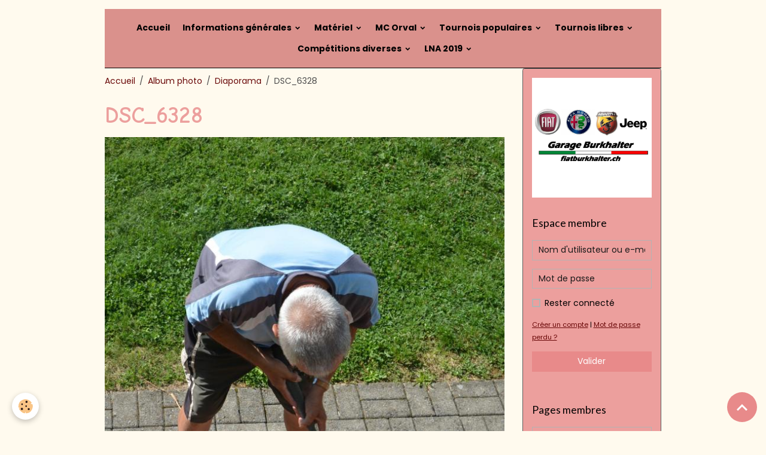

--- FILE ---
content_type: text/html; charset=UTF-8
request_url: http://www.mcorval.com/album/diaporama/dsc-6328.html
body_size: 86009
content:

<!DOCTYPE html>
<html lang="fr">
    <head>
        <title>DSC_6328</title>
        <meta name="theme-color" content="rgba(190, 66, 66, 0.565)">
        <meta name="msapplication-navbutton-color" content="rgba(190, 66, 66, 0.565)">
        <!-- METATAGS -->
        <!-- rebirth / basic -->
<!--[if IE]>
<meta http-equiv="X-UA-Compatible" content="IE=edge">
<![endif]-->
<meta charset="utf-8">
<meta name="viewport" content="width=device-width, initial-scale=1, shrink-to-fit=no">
    <link rel="image_src" href="http://www.mcorval.com/medias/album/dsc-6328.jpg" />
    <meta property="og:image" content="http://www.mcorval.com/medias/album/dsc-6328.jpg" />
    <link rel="canonical" href="http://www.mcorval.com/album/diaporama/dsc-6328.html">
<meta name="generator" content="e-monsite (e-monsite.com)">

    <link rel="icon" href="http://www.mcorval.com/medias/site/favicon/logoorval_fond_trans.png">
    <link rel="apple-touch-icon" sizes="114x114" href="http://www.mcorval.com/medias/site/mobilefavicon/logoorval_fond_trans-1.png?fx=c_114_114">
    <link rel="apple-touch-icon" sizes="72x72" href="http://www.mcorval.com/medias/site/mobilefavicon/logoorval_fond_trans-1.png?fx=c_72_72">
    <link rel="apple-touch-icon" href="http://www.mcorval.com/medias/site/mobilefavicon/logoorval_fond_trans-1.png?fx=c_57_57">
    <link rel="apple-touch-icon-precomposed" href="http://www.mcorval.com/medias/site/mobilefavicon/logoorval_fond_trans-1.png?fx=c_57_57">

<link href="https://fonts.googleapis.com/css?family=Playfair%20Display:300,400,700%7CDancing%20Script:300,400,700&amp;display=swap" rel="stylesheet">

            
    <link rel="preconnect" href="https://fonts.googleapis.com">
    <link rel="preconnect" href="https://fonts.gstatic.com" crossorigin="anonymous">
    <link href="https://fonts.googleapis.com/css?family=Poppins:300,300italic,400,400italic,700,700italic%7CLato:300,300italic,400,400italic,700,700italic%7CComic+Neue:300,300italic,400,400italic,700,700italic&display=swap" rel="stylesheet">

<link href="//www.mcorval.com/themes/combined.css?v=6_1642769533_82" rel="stylesheet">


<link rel="preload" href="//www.mcorval.com/medias/static/themes/bootstrap_v4/js/jquery-3.6.3.min.js?v=26012023" as="script">
<script src="//www.mcorval.com/medias/static/themes/bootstrap_v4/js/jquery-3.6.3.min.js?v=26012023"></script>
<link rel="preload" href="//www.mcorval.com/medias/static/themes/bootstrap_v4/js/popper.min.js?v=31012023" as="script">
<script src="//www.mcorval.com/medias/static/themes/bootstrap_v4/js/popper.min.js?v=31012023"></script>
<link rel="preload" href="//www.mcorval.com/medias/static/themes/bootstrap_v4/js/bootstrap.min.js?v=31012023" as="script">
<script src="//www.mcorval.com/medias/static/themes/bootstrap_v4/js/bootstrap.min.js?v=31012023"></script>
<script src="//www.mcorval.com/themes/combined.js?v=6_1642769533_82&lang=fr"></script>
<script type="application/ld+json">
    {
        "@context" : "https://schema.org/",
        "@type" : "WebSite",
        "name" : "Minigolf Club Orval",
        "url" : "http://www.mcorval.com/"
    }
</script>




        <!-- //METATAGS -->
            <script src="//www.mcorval.com/medias/static/js/rgpd-cookies/jquery.rgpd-cookies.js?v=2078"></script>
    <script>
                                    $(document).ready(function() {
            $.RGPDCookies({
                theme: 'bootstrap_v4',
                site: 'www.mcorval.com',
                privacy_policy_link: '/about/privacypolicy/',
                cookies: [{"id":null,"favicon_url":"https:\/\/ssl.gstatic.com\/analytics\/20210414-01\/app\/static\/analytics_standard_icon.png","enabled":true,"model":"google_analytics","title":"Google Analytics","short_description":"Permet d'analyser les statistiques de consultation de notre site","long_description":"Indispensable pour piloter notre site internet, il permet de mesurer des indicateurs comme l\u2019affluence, les produits les plus consult\u00e9s, ou encore la r\u00e9partition g\u00e9ographique des visiteurs.","privacy_policy_url":"https:\/\/support.google.com\/analytics\/answer\/6004245?hl=fr","slug":"google-analytics"},{"id":null,"favicon_url":"","enabled":true,"model":"addthis","title":"AddThis","short_description":"Partage social","long_description":"Nous utilisons cet outil afin de vous proposer des liens de partage vers des plateformes tiers comme Twitter, Facebook, etc.","privacy_policy_url":"https:\/\/www.oracle.com\/legal\/privacy\/addthis-privacy-policy.html","slug":"addthis"}],
                modal_title: 'Gestion\u0020des\u0020cookies',
                modal_description: 'd\u00E9pose\u0020des\u0020cookies\u0020pour\u0020am\u00E9liorer\u0020votre\u0020exp\u00E9rience\u0020de\u0020navigation,\nmesurer\u0020l\u0027audience\u0020du\u0020site\u0020internet,\u0020afficher\u0020des\u0020publicit\u00E9s\u0020personnalis\u00E9es,\nr\u00E9aliser\u0020des\u0020campagnes\u0020cibl\u00E9es\u0020et\u0020personnaliser\u0020l\u0027interface\u0020du\u0020site.',
                privacy_policy_label: 'Consulter\u0020la\u0020politique\u0020de\u0020confidentialit\u00E9',
                check_all_label: 'Tout\u0020cocher',
                refuse_button: 'Refuser',
                settings_button: 'Param\u00E9trer',
                accept_button: 'Accepter',
                callback: function() {
                    // website google analytics case (with gtag), consent "on the fly"
                    if ('gtag' in window && typeof window.gtag === 'function') {
                        if (window.jsCookie.get('rgpd-cookie-google-analytics') === undefined
                            || window.jsCookie.get('rgpd-cookie-google-analytics') === '0') {
                            gtag('consent', 'update', {
                                'ad_storage': 'denied',
                                'analytics_storage': 'denied'
                            });
                        } else {
                            gtag('consent', 'update', {
                                'ad_storage': 'granted',
                                'analytics_storage': 'granted'
                            });
                        }
                    }
                }
            });
        });
    </script>
        <script async src="https://www.googletagmanager.com/gtag/js?id=G-4VN4372P6E"></script>
<script>
    window.dataLayer = window.dataLayer || [];
    function gtag(){dataLayer.push(arguments);}
    
    gtag('consent', 'default', {
        'ad_storage': 'denied',
        'analytics_storage': 'denied'
    });
    
    gtag('js', new Date());
    gtag('config', 'G-4VN4372P6E');
</script>

                                    </head>
    <body id="album_run_diaporama_dsc-6328" data-template="default">
        

                <!-- BRAND TOP -->
        
        <!-- NAVBAR -->
                                                                                    <nav class="navbar navbar-expand-lg container" id="navbar" data-animation="sliding">
                                                                    <a aria-label="brand" class="navbar-brand d-inline-flex align-items-center" href="http://www.mcorval.com/">
                                                                        <span class="brand-titles d-lg-flex flex-column align-items-start">
                            <span class="brand-title d-none">Minigolf Club Orval</span>
                                                    </span>
                                            </a>
                                                    <button id="buttonBurgerMenu" title="BurgerMenu" class="navbar-toggler collapsed" type="button" data-toggle="collapse" data-target="#menu">
                    <span></span>
                    <span></span>
                    <span></span>
                    <span></span>
                </button>
                <div class="collapse navbar-collapse flex-lg-grow-0 mx-lg-auto" id="menu">
                                                                                                                <ul class="navbar-nav navbar-menu nav-all nav-all-center">
                                                                                                                                                                                            <li class="nav-item" data-index="1">
                            <a class="nav-link" href="http://www.mcorval.com/pages/">
                                                                Accueil
                            </a>
                                                                                </li>
                                                                                                                                                                                                                                                                            <li class="nav-item dropdown" data-index="2">
                            <a class="nav-link dropdown-toggle" href="http://www.mcorval.com/pages/informations-generales/">
                                                                Informations générales
                            </a>
                                                                                        <div class="collapse dropdown-menu">
                                    <ul class="list-unstyled">
                                                                                                                                                                                                                                                                    <li>
                                                <a class="dropdown-item" href="http://www.mcorval.com/pages/informations-generales/situation.html">
                                                    Situation
                                                </a>
                                                                                                                                            </li>
                                                                                                                                                                                                                                                                    <li>
                                                <a class="dropdown-item" href="http://www.mcorval.com/pages/informations-generales/prix.html">
                                                    Prix
                                                </a>
                                                                                                                                            </li>
                                                                                                                                                                                                                                                                    <li>
                                                <a class="dropdown-item" href="http://www.mcorval.com/pages/informations-generales/contacts.html">
                                                    Contacts
                                                </a>
                                                                                                                                            </li>
                                                                                                                                                                                                                                                                    <li>
                                                <a class="dropdown-item" href="http://www.mcorval.com/pages/informations-generales/dates-et-heures-d-ouverture.html">
                                                    Dates et heures d'ouverture
                                                </a>
                                                                                                                                            </li>
                                                                                                                                                                                                                                                                    <li>
                                                <a class="dropdown-item" href="http://www.mcorval.com/pages/informations-generales/plan-des-pistes.html">
                                                    Plan des pistes
                                                </a>
                                                                                                                                            </li>
                                                                                                                                                                                                                                                                    <li>
                                                <a class="dropdown-item" href="http://www.mcorval.com/pages/informations-generales/records.html">
                                                    Records
                                                </a>
                                                                                                                                            </li>
                                                                                                                                                                                                                                                                    <li>
                                                <a class="dropdown-item" href="http://www.mcorval.com/pages/informations-generales/photos.html">
                                                    Photos
                                                </a>
                                                                                                                                            </li>
                                                                                <li class="dropdown-menu-root">
                                            <a class="dropdown-item" href="http://www.mcorval.com/pages/informations-generales/">Informations générales</a>
                                        </li>
                                    </ul>
                                </div>
                                                    </li>
                                                                                                                                                                                                                                                                            <li class="nav-item dropdown" data-index="3">
                            <a class="nav-link dropdown-toggle" href="http://www.mcorval.com/pages/materiel/">
                                                                Matériel
                            </a>
                                                                                        <div class="collapse dropdown-menu">
                                    <ul class="list-unstyled">
                                                                                                                                                                                                                                                                    <li>
                                                <a class="dropdown-item" href="http://www.mcorval.com/pages/materiel/debutant.html">
                                                    Débutant
                                                </a>
                                                                                                                                            </li>
                                                                                                                                                                                                                                                                    <li>
                                                <a class="dropdown-item" href="http://www.mcorval.com/pages/materiel/intermediaire.html">
                                                    Intermédiaire
                                                </a>
                                                                                                                                            </li>
                                                                                                                                                                                                                                                                    <li>
                                                <a class="dropdown-item" href="http://www.mcorval.com/pages/materiel/avance.html">
                                                    Avancé
                                                </a>
                                                                                                                                            </li>
                                                                                <li class="dropdown-menu-root">
                                            <a class="dropdown-item" href="http://www.mcorval.com/pages/materiel/">Matériel</a>
                                        </li>
                                    </ul>
                                </div>
                                                    </li>
                                                                                                                                                                                                                                                                            <li class="nav-item dropdown" data-index="4">
                            <a class="nav-link dropdown-toggle" href="http://www.mcorval.com/pages/mc-orval/">
                                                                MC Orval
                            </a>
                                                                                        <div class="collapse dropdown-menu">
                                    <ul class="list-unstyled">
                                                                                                                                                                                                                                                                    <li>
                                                <a class="dropdown-item" href="http://www.mcorval.com/pages/mc-orval/le-club-en-bref.html">
                                                    Le club en bref
                                                </a>
                                                                                                                                            </li>
                                                                                                                                                                                                                                                                    <li>
                                                <a class="dropdown-item" href="http://www.mcorval.com/pages/mc-orval/status.html">
                                                    Status
                                                </a>
                                                                                                                                            </li>
                                                                                                                                                                                                                                                                    <li>
                                                <a class="dropdown-item" href="http://www.mcorval.com/pages/mc-orval/devenir-membre.html">
                                                    Devenir membre
                                                </a>
                                                                                                                                            </li>
                                                                                                                                                                                                                                                                    <li>
                                                <a class="dropdown-item" href="http://www.mcorval.com/pages/mc-orval/articles-et-resultats-et-des-membres.html">
                                                    Articles et résultats
                                                </a>
                                                                                                                                            </li>
                                                                                <li class="dropdown-menu-root">
                                            <a class="dropdown-item" href="http://www.mcorval.com/pages/mc-orval/">MC Orval</a>
                                        </li>
                                    </ul>
                                </div>
                                                    </li>
                                                                                                                                                                                                                                                                            <li class="nav-item dropdown" data-index="5">
                            <a class="nav-link dropdown-toggle" href="http://www.mcorval.com/pages/tournois-populaires/">
                                                                Tournois populaires
                            </a>
                                                                                        <div class="collapse dropdown-menu">
                                    <ul class="list-unstyled">
                                                                                                                                                                                                                                                                    <li>
                                                <a class="dropdown-item" href="http://www.mcorval.com/pages/tournois-populaires/edition-2023-1751187992.html">
                                                    Edition 2025
                                                </a>
                                                                                                                                            </li>
                                                                                                                                                                                                                                                                    <li>
                                                <a class="dropdown-item" href="http://www.mcorval.com/pages/tournois-populaires/edition-2023-1719734903.html">
                                                    Edition 2024
                                                </a>
                                                                                                                                            </li>
                                                                                                                                                                                                                                                                    <li>
                                                <a class="dropdown-item" href="http://www.mcorval.com/pages/tournois-populaires/edition-2023.html">
                                                    Edition 2023
                                                </a>
                                                                                                                                            </li>
                                                                                                                                                                                                                                                                    <li>
                                                <a class="dropdown-item" href="http://www.mcorval.com/pages/tournois-populaires/edition-2022.html">
                                                    Edition 2022
                                                </a>
                                                                                                                                            </li>
                                                                                                                                                                                                                                                                    <li>
                                                <a class="dropdown-item" href="http://www.mcorval.com/pages/tournois-populaires/edition-2021.html">
                                                    Edition 2021
                                                </a>
                                                                                                                                            </li>
                                                                                                                                                                                                                                                                    <li>
                                                <a class="dropdown-item" href="http://www.mcorval.com/pages/tournois-populaires/edition-2019.html">
                                                    Edition 2019
                                                </a>
                                                                                                                                            </li>
                                                                                                                                                                                                                                                                    <li>
                                                <a class="dropdown-item" href="http://www.mcorval.com/pages/tournois-populaires/edition-2018-1.html">
                                                    Edition 2018
                                                </a>
                                                                                                                                            </li>
                                                                                                                                                                                                                                                                    <li>
                                                <a class="dropdown-item" href="http://www.mcorval.com/pages/tournois-populaires/edition-2017.html">
                                                    Edition 2017
                                                </a>
                                                                                                                                            </li>
                                                                                                                                                                                                                                                                    <li>
                                                <a class="dropdown-item" href="http://www.mcorval.com/pages/tournois-populaires/edition-20166.html">
                                                    Edition 2016
                                                </a>
                                                                                                                                            </li>
                                                                                                                                                                                                                                                                    <li>
                                                <a class="dropdown-item" href="http://www.mcorval.com/pages/tournois-populaires/edition-2015-1.html">
                                                    Edition 2015
                                                </a>
                                                                                                                                            </li>
                                                                                                                                                                                                                                                                    <li>
                                                <a class="dropdown-item" href="http://www.mcorval.com/pages/tournois-populaires/edition-2014.html">
                                                    Edition 2014
                                                </a>
                                                                                                                                            </li>
                                                                                                                                                                                                                                                                    <li>
                                                <a class="dropdown-item" href="http://www.mcorval.com/pages/tournois-populaires/edition-2013-1.html">
                                                    Edition 2013
                                                </a>
                                                                                                                                            </li>
                                                                                                                                                                                                                                                                    <li>
                                                <a class="dropdown-item" href="http://www.mcorval.com/pages/tournois-populaires/edtion-2012.html">
                                                    Edition 2012
                                                </a>
                                                                                                                                            </li>
                                                                                                                                                                                                                                                                    <li>
                                                <a class="dropdown-item" href="http://www.mcorval.com/pages/tournois-populaires/edition-2011.html">
                                                    Edition 2011
                                                </a>
                                                                                                                                            </li>
                                                                                                                                                                                                                                                                    <li>
                                                <a class="dropdown-item" href="http://www.mcorval.com/pages/tournois-populaires/edition-2010-1.html">
                                                    Edition 2010
                                                </a>
                                                                                                                                            </li>
                                                                                                                                                                                                                                                                    <li>
                                                <a class="dropdown-item" href="http://www.mcorval.com/pages/tournois-populaires/edition-2009.html">
                                                    Edition 2009
                                                </a>
                                                                                                                                            </li>
                                                                                                                                                                                                                                                                    <li>
                                                <a class="dropdown-item" href="http://www.mcorval.com/pages/tournois-populaires/edition-2008.html">
                                                    Edition 2008
                                                </a>
                                                                                                                                            </li>
                                                                                                                                                                                                                                                                    <li>
                                                <a class="dropdown-item" href="http://www.mcorval.com/pages/tournois-populaires/edition-2007.html">
                                                    Edition 2007
                                                </a>
                                                                                                                                            </li>
                                                                                                                                                                                                                                                                    <li>
                                                <a class="dropdown-item" href="http://www.mcorval.com/pages/tournois-populaires/edition-2006.html">
                                                    Edition 2006
                                                </a>
                                                                                                                                            </li>
                                                                                                                                                                                                                                                                    <li>
                                                <a class="dropdown-item" href="http://www.mcorval.com/pages/tournois-populaires/edition-2004.html">
                                                    Edition 2004
                                                </a>
                                                                                                                                            </li>
                                                                                                                                                                                                                                                                    <li>
                                                <a class="dropdown-item" href="http://www.mcorval.com/pages/tournois-populaires/statistiques.html">
                                                    Statistiques
                                                </a>
                                                                                                                                            </li>
                                                                                <li class="dropdown-menu-root">
                                            <a class="dropdown-item" href="http://www.mcorval.com/pages/tournois-populaires/">Tournois populaires</a>
                                        </li>
                                    </ul>
                                </div>
                                                    </li>
                                                                                                                                                                                                                                                                            <li class="nav-item dropdown" data-index="6">
                            <a class="nav-link dropdown-toggle" href="http://www.mcorval.com/pages/tournois-libres/">
                                                                Tournois libres
                            </a>
                                                                                        <div class="collapse dropdown-menu">
                                    <ul class="list-unstyled">
                                                                                                                                                                                                                                                                    <li>
                                                <a class="dropdown-item" href="http://www.mcorval.com/pages/tournois-libres/edition-2023-1716212392-1746428741.html">
                                                    Edition 2025
                                                </a>
                                                                                                                                            </li>
                                                                                                                                                                                                                                                                    <li>
                                                <a class="dropdown-item" href="http://www.mcorval.com/pages/tournois-libres/edition-2023-1716212392.html">
                                                    Edition 2024
                                                </a>
                                                                                                                                            </li>
                                                                                                                                                                                                                                                                    <li>
                                                <a class="dropdown-item" href="http://www.mcorval.com/pages/tournois-libres/edition-2023.html">
                                                    Edition 2023
                                                </a>
                                                                                                                                            </li>
                                                                                                                                                                                                                                                                    <li>
                                                <a class="dropdown-item" href="http://www.mcorval.com/pages/tournois-libres/edition-2022.html">
                                                    Edition 2022
                                                </a>
                                                                                                                                            </li>
                                                                                                                                                                                                                                                                    <li>
                                                <a class="dropdown-item" href="http://www.mcorval.com/pages/tournois-libres/edition-2019.html">
                                                    Edition 2019
                                                </a>
                                                                                                                                            </li>
                                                                                                                                                                                                                                                                    <li>
                                                <a class="dropdown-item" href="http://www.mcorval.com/pages/tournois-libres/edition-2018.html">
                                                    Edition 2018
                                                </a>
                                                                                                                                            </li>
                                                                                                                                                                                                                                                                    <li>
                                                <a class="dropdown-item" href="http://www.mcorval.com/pages/tournois-libres/edition-2017.html">
                                                    Edition 2017
                                                </a>
                                                                                                                                            </li>
                                                                                                                                                                                                                                                                    <li>
                                                <a class="dropdown-item" href="http://www.mcorval.com/pages/tournois-libres/edition-2016.html">
                                                    Edition 2016
                                                </a>
                                                                                                                                            </li>
                                                                                                                                                                                                                                                                    <li>
                                                <a class="dropdown-item" href="http://www.mcorval.com/pages/tournois-libres/edition-2015.html">
                                                    Edition 2015
                                                </a>
                                                                                                                                            </li>
                                                                                                                                                                                                                                                                    <li>
                                                <a class="dropdown-item" href="http://www.mcorval.com/pages/tournois-libres/edition-2014.html">
                                                    Edition 2014
                                                </a>
                                                                                                                                            </li>
                                                                                                                                                                                                                                                                    <li>
                                                <a class="dropdown-item" href="http://www.mcorval.com/pages/tournois-libres/edition-201.html">
                                                    Edition 2013
                                                </a>
                                                                                                                                            </li>
                                                                                                                                                                                                                                                                    <li>
                                                <a class="dropdown-item" href="http://www.mcorval.com/pages/tournois-libres/edition-2012.html">
                                                    Edition 2012
                                                </a>
                                                                                                                                            </li>
                                                                                                                                                                                                                                                                    <li>
                                                <a class="dropdown-item" href="http://www.mcorval.com/pages/tournois-libres/edition-2011-1.html">
                                                    Edition 2011
                                                </a>
                                                                                                                                            </li>
                                                                                                                                                                                                                                                                    <li>
                                                <a class="dropdown-item" href="http://www.mcorval.com/pages/tournois-libres/edition-2010.html">
                                                    Edition 2010
                                                </a>
                                                                                                                                            </li>
                                                                                                                                                                                                                                                                    <li>
                                                <a class="dropdown-item" href="http://www.mcorval.com/pages/tournois-libres/edition-2009-1.html">
                                                    Edition 2009
                                                </a>
                                                                                                                                            </li>
                                                                                                                                                                                                                                                                    <li>
                                                <a class="dropdown-item" href="http://www.mcorval.com/pages/tournois-libres/calculs-points-rlm.html">
                                                    Calculs points RLM
                                                </a>
                                                                                                                                            </li>
                                                                                <li class="dropdown-menu-root">
                                            <a class="dropdown-item" href="http://www.mcorval.com/pages/tournois-libres/">Tournois libres</a>
                                        </li>
                                    </ul>
                                </div>
                                                    </li>
                                                                                                                                                                                                                                                                            <li class="nav-item dropdown" data-index="7">
                            <a class="nav-link dropdown-toggle" href="http://www.mcorval.com/pages/tournois-divers/">
                                                                Compétitions diverses
                            </a>
                                                                                        <div class="collapse dropdown-menu">
                                    <ul class="list-unstyled">
                                                                                                                                                                                                                                                                    <li>
                                                <a class="dropdown-item" href="http://www.mcorval.com/pages/tournois-divers/championnat-romand-2020.html">
                                                    CRM 2020
                                                </a>
                                                                                                                                            </li>
                                                                                                                                                                                                                                                                    <li>
                                                <a class="dropdown-item" href="http://www.mcorval.com/pages/tournois-divers/championnat-suisse-lna-2018.html">
                                                    LNA 2018
                                                </a>
                                                                                                                                            </li>
                                                                                                                                                                                                                                                                    <li>
                                                <a class="dropdown-item" href="http://www.mcorval.com/pages/tournois-divers/championnat-suisse-2017.html">
                                                    LNA 2017
                                                </a>
                                                                                                                                            </li>
                                                                                                                                                                                                                                                                    <li>
                                                <a class="dropdown-item" href="http://www.mcorval.com/pages/tournois-divers/championnat-suisse-2016.html">
                                                    LNB 2016
                                                </a>
                                                                                                                                            </li>
                                                                                                                                                                                                                                                                    <li>
                                                <a class="dropdown-item" href="http://www.mcorval.com/pages/tournois-divers/informations-generales.html">
                                                    CSI2014/Informations générales
                                                </a>
                                                                                                                                            </li>
                                                                                                                                                                                                                                                                    <li>
                                                <a class="dropdown-item" href="http://www.mcorval.com/pages/tournois-divers/resultats-et-classements.html">
                                                    CSI2014/Résultats
                                                </a>
                                                                                                                                            </li>
                                                                                                                                                                                                                                                                    <li>
                                                <a class="dropdown-item" href="http://www.mcorval.com/pages/tournois-divers/sponsors.html">
                                                    CSI2014/Photos
                                                </a>
                                                                                                                                            </li>
                                                                                                                                                                                                                                                                    <li>
                                                <a class="dropdown-item" href="http://www.mcorval.com/pages/tournois-divers/coupe-2013-1.html">
                                                    Coupe 2013
                                                </a>
                                                                                                                                            </li>
                                                                                                                                                                                                                                                                    <li>
                                                <a class="dropdown-item" href="http://www.mcorval.com/pages/tournois-divers/championnat-romand-2010.html">
                                                    CRM 2010
                                                </a>
                                                                                                                                            </li>
                                                                                                                                                                                                                                                                    <li>
                                                <a class="dropdown-item" href="http://www.mcorval.com/pages/tournois-divers/del-rec-2010.html">
                                                    Del-Rec 2010
                                                </a>
                                                                                                                                            </li>
                                                                                                                                                                                                                                                                    <li>
                                                <a class="dropdown-item" href="http://www.mcorval.com/pages/tournois-divers/del-rec-2007.html">
                                                    Del-Rec 2007
                                                </a>
                                                                                                                                            </li>
                                                                                <li class="dropdown-menu-root">
                                            <a class="dropdown-item" href="http://www.mcorval.com/pages/tournois-divers/">Compétitions diverses</a>
                                        </li>
                                    </ul>
                                </div>
                                                    </li>
                                                                                                                                                                                                                                                                            <li class="nav-item dropdown" data-index="8">
                            <a class="nav-link dropdown-toggle" href="http://www.mcorval.com/pages/cse-lna-2019/">
                                                                LNA 2019
                            </a>
                                                                                        <div class="collapse dropdown-menu">
                                    <ul class="list-unstyled">
                                                                                                                                                                                                                                                                    <li>
                                                <a class="dropdown-item" href="http://www.mcorval.com/pages/cse-lna-2019/presentation.html">
                                                    Présentation
                                                </a>
                                                                                                                                            </li>
                                                                                                                                                                                                                                                                    <li>
                                                <a class="dropdown-item" href="http://www.mcorval.com/pages/cse-lna-2019/informations.html">
                                                    Informations
                                                </a>
                                                                                                                                            </li>
                                                                                                                                                                                                                                                                    <li>
                                                <a class="dropdown-item" href="http://www.mcorval.com/pages/cse-lna-2019/listes-de-depart.html">
                                                    Listes de départ
                                                </a>
                                                                                                                                            </li>
                                                                                                                                                                                                                                                                    <li>
                                                <a class="dropdown-item" href="http://www.mcorval.com/pages/cse-lna-2019/resultats.html">
                                                    Résultats
                                                </a>
                                                                                                                                            </li>
                                                                                                                                                                                                                                                                    <li>
                                                <a class="dropdown-item" href="http://www.mcorval.com/pages/cse-lna-2019/photos.html">
                                                    Photos
                                                </a>
                                                                                                                                            </li>
                                                                                                                                                                                                                                                                    <li>
                                                <a class="dropdown-item" href="http://www.mcorval.com/pages/cse-lna-2019/articles-de-presse.html">
                                                    Médias
                                                </a>
                                                                                                                                            </li>
                                                                                <li class="dropdown-menu-root">
                                            <a class="dropdown-item" href="http://www.mcorval.com/pages/cse-lna-2019/">LNA 2019</a>
                                        </li>
                                    </ul>
                                </div>
                                                    </li>
                                    </ul>
            
                                    
                    
                                        
                    
                                    </div>
                    </nav>

        <!-- HEADER -->
                                                                            <header id="header" class="container">
                                </header>
                <!-- //HEADER -->

        <!-- WRAPPER -->
                                                            <div id="wrapper" class="container">

                        <div class="row">
                            <main id="main" class="col-lg-9">

                                                                            <ol class="breadcrumb">
                                    <li class="breadcrumb-item"><a href="http://www.mcorval.com/">Accueil</a></li>
                                                <li class="breadcrumb-item"><a href="http://www.mcorval.com/album/">Album photo</a></li>
                                                <li class="breadcrumb-item"><a href="http://www.mcorval.com/album/diaporama/">Diaporama</a></li>
                                                <li class="breadcrumb-item active">DSC_6328</li>
                        </ol>

    <script type="application/ld+json">
        {
            "@context": "https://schema.org",
            "@type": "BreadcrumbList",
            "itemListElement": [
                                {
                    "@type": "ListItem",
                    "position": 1,
                    "name": "Accueil",
                    "item": "http://www.mcorval.com/"
                  },                                {
                    "@type": "ListItem",
                    "position": 2,
                    "name": "Album photo",
                    "item": "http://www.mcorval.com/album/"
                  },                                {
                    "@type": "ListItem",
                    "position": 3,
                    "name": "Diaporama",
                    "item": "http://www.mcorval.com/album/diaporama/"
                  },                                {
                    "@type": "ListItem",
                    "position": 4,
                    "name": "DSC_6328",
                    "item": "http://www.mcorval.com/album/diaporama/dsc-6328.html"
                  }                          ]
        }
    </script>
                                            
                                        
                                        
                                                            <div class="view view-album" id="view-item" data-category="diaporama" data-id-album="524490e5de3fb2c11f027345">
    <div class="container">
        <div class="row">
            <div class="col">
                <h1 class="view-title">DSC_6328</h1>
                
    
<div id="site-module-4e676202b2d16fde4dbc804d" class="site-module" data-itemid="4e676202b2d16fde4dbc804d" data-siteid="4e67620158b06fde4dbcecef" data-category="item"></div>


                <p class="text-center">
                    <img src="http://www.mcorval.com/medias/album/dsc-6328.jpg" alt="DSC_6328" class="img-fluid">
                </p>

                
                <ul class="pager">
                                            <li class="prev-page">
                            <a href="http://www.mcorval.com/album/diaporama/dsc-6316.html" class="page-link">
                                <i class="material-icons md-chevron_left"></i>
                                <img src="http://www.mcorval.com/medias/album/dsc-6316.jpg?fx=c_50_50" width="50" alt="">
                            </a>
                        </li>
                                        <li>
                        <a href="http://www.mcorval.com/album/diaporama/" class="page-link">Retour</a>
                    </li>
                                            <li class="next-page">
                            <a href="http://www.mcorval.com/album/diaporama/dsc-6358.html" class="page-link">
                                <img src="http://www.mcorval.com/medias/album/dsc-6358.jpg?fx=c_50_50" width="50" alt="">
                                <i class="material-icons md-chevron_right"></i>
                            </a>
                        </li>
                                    </ul>
            </div>
        </div>
    </div>

    
</div>


                </main>

                                <aside id="sidebar" class="col-lg-3">
                    <div id="sidebar-inner">
                                                                                                                                                                                                        <div id="widget-1"
                                     class="widget"
                                     data-id="widget_htmltext"
                                     data-widget-num="1">
                                                                                                                                                            <div class="widget-content">
                                                <!--
<img id = 'im0' src='http://www.mcorval.com/medias/images/pub1.jpg' style="display: block;">width = '200' height = '200'
<img id = 'im1' src='http://www.mcorval.com/medias/images/pub2.jpg' style="display: none;" >
<img id = 'im2' src='http://www.mcorval.com/medias/images/pub3.jpg' style="display: none;" >-->

<div id = 'thug_life' style = "width:200px; height:200px; background-color:#FFFFFF; position:relative;">
    <center>
    <a id = 'ref' href = '#' target = 'blank'>
    <img id = 'vrai' src = '' style = "max-width:200px; max-height:200px; vertical-align:middle; position:absolute;
    top:0; bottom:0; left:0; right:0; margin:auto;" />
    </a>
    </center>
</div>


<script>
		
		//document.write("<img id = 'vrai' src = ''/>");
		
		var Images = new Array(
		    //'http://www.mcorval.com/medias/images/midi.jpg',
		    //'http://www.mcorval.com/medias/images/letondelle.jpg',
		    //'http://www.mcorval.com/medias/images/la-trame.jpg',
		    'http://www.mcorval.com/medias/images/jubin.jpg',
		    'http://www.mcorval.com/medias/images/hofmann.jpg',
		    'http://www.mcorval.com/medias/images/christal-bar.jpg',
		    'http://www.mcorval.com/medias/images/bichsel-1.jpg',
		    'http://www.mcorval.com/medias/images/alouette.jpg',
		    'http://www.mcorval.com/medias/images/pub4-1.png',
		    'http://www.mcorval.com/medias/images/chics-tifs.jpg',
		    'http://www.mcorval.com/medias/images/torti.jpg',
		    //'http://www.mcorval.com/medias/images/merillat.jpg',
		    'http://www.mcorval.com/medias/images/tavannas.jpg',
		    'http://www.mcorval.com/medias/images/pascal-schaer.png',
		    'http://www.mcorval.com/medias/images/etoile.jpg',
		    'http://www.mcorval.com/medias/images/germiquet.jpg',
		    //'http://www.mcorval.com/medias/images/prelude2.jpg',
		    'http://www.mcorval.com/medias/images/varrin.png',
		    //'http://www.mcorval.com/medias/images/vorpe.png',
		    'http://www.mcorval.com/medias/images/pompesfunebresregionales.jpg',
		    'http://www.mcorval.com/medias/images/burkhalter.jpg',
		    'http://www.mcorval.com/medias/images/central.jpeg',
		    'http://www.mcorval.com/medias/images/precycling.jpg',
		    'http://www.mcorval.com/medias/images/faivre.png');
		
		//var Images = getImg();
		
		var Refs = new Array(
		    //'http://www.reconvilier.ch/fr/loisirs/tourisme/restaurants/welcome.php?action=showunternehmen&unternehmen_id=72341',
		    //'http://www.carnasuisse.ch/de/mitglieder/data/R16800.php',
		    //'http://garage-trame.garageplus.ch/',
		    'http://www.jubin.ch/',
		    'http://www.boulangerie-hofmann.ch/',
		    'http://www.cristalvinotheque.ch/',
		    'http://www.pharmaciebichsel.ch/',
		    'http://www.alouettes.ch/',
		    '#',
		    'https://yellow.local.ch/fr/d/Reconvilier/2732/Coiffure/Chics-Tifs-a2D4cwv8SBMpEJruzGYgPg',
		    'https://www.torti-sa.ch/',
		    //'http://www.merillat-mazout.ch/fr/',
		    'https://yellow.local.ch/fr/d/Tavannes/2710/Kebab-Doener/Kebab-Pizza-Tavannas-Eu94CG8UhExffa_NZ4bCNw',
		    'http://www.pascalschaer.ch/',
		    'https://yellow.local.ch/fr/d/Reconvilier/2732/Cafe-Restaurant/Pizzeria-de-lEtoile-Sarl-OLk0t0Mr4n6NiFPqvx3Hjg',
		    'http://www.gh-electricite.ch/',
		    //'http://www.preludesa.ch/',
		    'http://www.varrin.ch/',
		    //'http://www.pfvorpe.ch/',
		    'https://www.local.ch/fr/d/reconvilier/2732/pompes-funebres/pompes-funebres-regionales-rothlisberger-sa-43VMmpyOeVcAGn9Vbz303w',
		    'http://www.fiatburkhalter.ch/',
		    'https://www.juragourmand.ch/hotelcentral-tavannes',
		    'https://precyclingsa.ch/',
		    'https://www.faivre-energie.ch/');
		
		var I;
		var Imax;
		
		/*if(typeof old !== "undefined")
		{
			I = document.getElementById("old").value;
		}
		else
		{*/
			//I = 0;
			
		//}
		Imax = Images.length - 1 ;
		I = getCookie("_pub")
		//I = Math.floor((Math.random() * Imax) + 1);
		
		document.getElementById('vrai').src = Images[I];
		document.getElementById('ref').href = Refs[I];
		
		
		setInterval(suivante, 5000) ;
		
		function suivante()
			{
			//document.write("<img id = 'vrai' src = ''/>");
			//$('img')[I].FadeOut();
			//document.getElementById("im" + I).style.display = "none" ;
			
			if ( I < Imax )
				{
					I++;
				}			
			else
				{
					I=0;    
					//$('img')[I].FadeIn();					
				}	
			//document.getElementById("im" + I).style.display = "block";
			setCookie("_pub", I);
			
			document.getElementById('vrai').src = Images[I];
			document.getElementById('ref').href = Refs[I];
			
			//document.write(Images[I]);
			//document.write(document.getElementById('vrai').src);
				
			//document.write("<input type = 'hidden' name = 'old' id = 'old'/>");
			//document.getElementById("old").value = I;
			//localStorage.setItem("old", I);
			
			
			//setInterval(suivante, 2000) ;
			}
			
		function getCookie(cname) 
		{
			var name = cname + "=";
			var ca = document.cookie.split(';');
			for(var i = 0; i <ca.length; i++) 
			{
				var c = ca[i];
				while (c.charAt(0)==' ') 
				{
					c = c.substring(1);
				}
				if (c.indexOf(name) == 0) 
				{
					return c.substring(name.length,c.length);
				}
			}
			return Math.floor((Math.random() * Imax) + 1);;
		}
		
		function setCookie(cname, cvalue) 
		{
			document.cookie = cname + "=" + cvalue + ";path=/";
		}
		
		function getImg()
		{
		    var fs = require("fs");
            var files = fs.readdirSync('http://www.mcorval.com/medias/images/');
            
			var ar = new Array();
			for (var im in files)
			{
				ar.add(im);
			}
			return ar;
		}
		
</script>

                                            </div>
                                                                                                            </div>
                                                                                                                                                                                                                                                                                                                                <div id="widget-2"
                                     class="widget"
                                     data-id="widget_member"
                                     data-widget-num="2">
                                            <div class="widget-title">
            <span>
                    Espace membre
                </span>
                </div>
                                                                                                                            <div class="widget-content">
                                                    <form method="post" action="http://www.mcorval.com/members/connect">
        <div class="form-group">
            <input class="form-control" type="text" name="username" value="" placeholder="Nom d'utilisateur ou e-mail" required>
        </div>

        <div class="form-group">
            <input class="form-control" type="password" name="passwd" value="" placeholder="Mot de passe" required>
        </div>

        <div class="form-group">
            <div class="custom-control custom-checkbox">
                <input class="custom-control-input" type="checkbox" name="rememberme" value="1" id="rememberme">
                <label for="rememberme" class="custom-control-label">Rester connecté</label>
            </div>
        </div>

        <div class="form-group">
            <small>
                                    <a href="http://www.mcorval.com/members/subscribe">Créer un compte</a> |
                                <a href="http://www.mcorval.com/members/passwordlost">Mot de passe perdu ?</a>
            </small>
        </div>

        <button type="submit" name="s" class="btn btn-primary btn-block">Valider</button>
        <p class="mt-4">
            <a class="login-button btn btn-primary login-with-google-button btn-block" href="/members/login/google" hidden><i class="fa fa-google btn-icon"></i> Se connecter avec Google</a>
        </p>
    </form>

                                            </div>
                                                                                                            </div>
                                                                                                                                                                                                                                                                                                                                <div id="widget-3"
                                     class="widget"
                                     data-id="widget_page_category"
                                     data-widget-num="3">
                                            <div class="widget-title">
            <span>
                    Pages membres
                </span>
                </div>
                                                                                                                            <div class="widget-content">
                                                            <div class="list-group" data-addon="pages" id="group-id-205">
              
                                <a href="http://www.mcorval.com/pages/pages-membres/championnat-interne.html" class="list-group-item list-group-item-action" data-category="pages-membres">
                Championnat interne
                
                            </a>
                        <a href="http://www.mcorval.com/pages/pages-membres/duels.html" class="list-group-item list-group-item-action" data-category="pages-membres">
                Duels
                
                            </a>
                        <a href="http://www.mcorval.com/pages/pages-membres/tournoi-de-cloture.html" class="list-group-item list-group-item-action" data-category="pages-membres">
                Tournoi de clôture
                
                            </a>
                        <a href="http://www.mcorval.com/pages/pages-membres/calendrier-interne.html" class="list-group-item list-group-item-action" data-category="pages-membres">
                Calendrier interne
                
                            </a>
                        <a href="http://www.mcorval.com/pages/pages-membres/documents.html" class="list-group-item list-group-item-action" data-category="pages-membres">
                Documents
                
                            </a>
                        </div>
    

                                            </div>
                                                                                                            </div>
                                                                                                                                                                                                                                                                                                                                <div id="widget-4"
                                     class="widget"
                                     data-id="widget_event_categories"
                                     data-widget-num="4">
                                            <div class="widget-title">
            <span>
                    Agenda
                </span>
                </div>
                                                                                                                            <div class="widget-content">
                                                <div class="list-group agenda-categories" data-addon="agenda">
                                        <a class="agenda-category list-group-item list-group-item-action d-flex align-items-center" data-category="tournois-a-reconvilier" href="http://www.mcorval.com/agenda/tournois-a-reconvilier">
                                        Tournois à Reconvilier
                    <span class="badge ml-auto badge-count">12</span>
                </a>
                        </div>

                                            </div>
                                                                                                            </div>
                                                                                                                                                                                                                                                                                                                                <div id="widget-5"
                                     class="widget"
                                     data-id="widget_htmltext"
                                     data-widget-num="5">
                                            <div class="widget-title">
            <span>
                    Prochain événement
                </span>
                </div>
                                                                                                                            <div class="widget-content">
                                                <script language="javascript">
// PLF - http://www.jejavascript.net/
datedujour = new Date();
hdj=datedujour.getHours();
mdj=datedujour.getMinutes();
sdj=datedujour.getSeconds();
date_even = new Date(2025, 9, 31, hdj, mdj, sdj); //janv =0 > decemb =11
date1=datedujour.getTime();
date2=date_even.getTime();
nbrej= date2-date1;
nbrej= Math.round((Math.round(nbrej)/1000)/60/60/24);
document.write("Il reste "+nbrej+" jours avant la fermeture annuelle");
</script>
 

                                            </div>
                                                                                                            </div>
                                                                                                                                                                                    </div>
                </aside>
            </div>
                    </div>
        <!-- //WRAPPER -->

                <footer id="footer">
                            
<div id="rows-6023ff07de968648ff6b4886" class="rows" data-total-pages="1" data-current-page="1">
                            
                        
                                                                                        
                                                                
                
                        
                
                
                                    
                
                                
        
                                    <div id="row-6023ff07de968648ff6b4886-1" class="row-container pos-1 page_1 container">
                    <div class="row-content">
                                                                                <div class="row" data-role="line">
                                    
                                                                                
                                                                                                                                                                                                            
                                                                                                                                                                
                                                                                
                                                                                
                                                                                                                        
                                                                                
                                                                                                                                                                                                                                                                        
                                                                                        <div data-role="cell" data-size="lg" id="cell-5e85fb303951c7d517b5db0d" class="col empty-column">
                                               <div class="col-content col-no-widget">                                                        &nbsp;
                                                                                                    </div>
                                            </div>
                                                                                                                                                        </div>
                                            </div>
                                    </div>
                        </div>

                        <div class="container">
                
                
                            </div>

                            <ul id="legal-mentions" class="footer-mentions">
    
    
    
    
    
            <li><button id="cookies" type="button" aria-label="Gestion des cookies">Gestion des cookies</button></li>
    </ul>
                    </footer>
        
        
        
            

 
    
						 	 





                <button id="scroll-to-top" class="d-none d-sm-inline-block" type="button" aria-label="Scroll top" onclick="$('html, body').animate({ scrollTop:0}, 600);">
            <i class="material-icons md-lg md-expand_less"></i>
        </button>
        
            </body>
</html>
